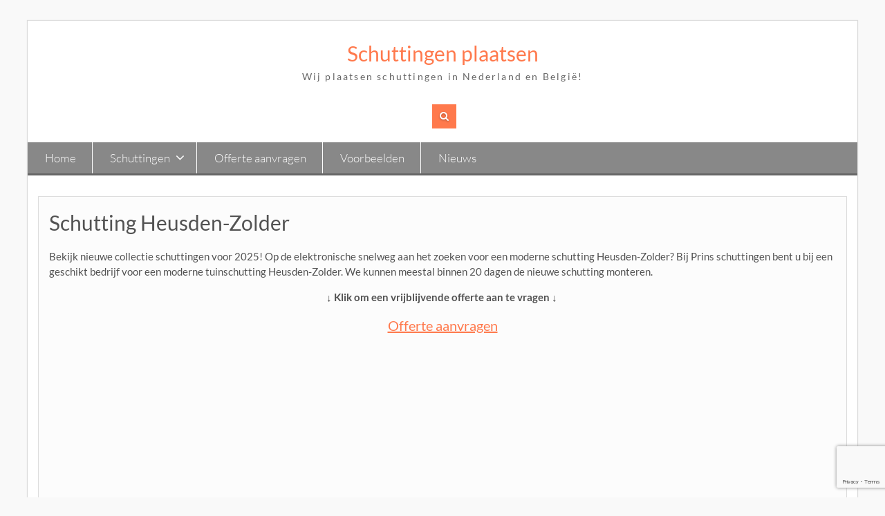

--- FILE ---
content_type: text/html; charset=utf-8
request_url: https://www.google.com/recaptcha/api2/anchor?ar=1&k=6LfiTigpAAAAAJjUbV7xjzNMGWNvt_JYkrCtqGiB&co=aHR0cHM6Ly93d3cuc2NodXR0aW5nZW5wbGFhdHNlbi5ubDo0NDM.&hl=en&v=PoyoqOPhxBO7pBk68S4YbpHZ&size=invisible&anchor-ms=20000&execute-ms=30000&cb=jwaxqv3zjt2p
body_size: 48729
content:
<!DOCTYPE HTML><html dir="ltr" lang="en"><head><meta http-equiv="Content-Type" content="text/html; charset=UTF-8">
<meta http-equiv="X-UA-Compatible" content="IE=edge">
<title>reCAPTCHA</title>
<style type="text/css">
/* cyrillic-ext */
@font-face {
  font-family: 'Roboto';
  font-style: normal;
  font-weight: 400;
  font-stretch: 100%;
  src: url(//fonts.gstatic.com/s/roboto/v48/KFO7CnqEu92Fr1ME7kSn66aGLdTylUAMa3GUBHMdazTgWw.woff2) format('woff2');
  unicode-range: U+0460-052F, U+1C80-1C8A, U+20B4, U+2DE0-2DFF, U+A640-A69F, U+FE2E-FE2F;
}
/* cyrillic */
@font-face {
  font-family: 'Roboto';
  font-style: normal;
  font-weight: 400;
  font-stretch: 100%;
  src: url(//fonts.gstatic.com/s/roboto/v48/KFO7CnqEu92Fr1ME7kSn66aGLdTylUAMa3iUBHMdazTgWw.woff2) format('woff2');
  unicode-range: U+0301, U+0400-045F, U+0490-0491, U+04B0-04B1, U+2116;
}
/* greek-ext */
@font-face {
  font-family: 'Roboto';
  font-style: normal;
  font-weight: 400;
  font-stretch: 100%;
  src: url(//fonts.gstatic.com/s/roboto/v48/KFO7CnqEu92Fr1ME7kSn66aGLdTylUAMa3CUBHMdazTgWw.woff2) format('woff2');
  unicode-range: U+1F00-1FFF;
}
/* greek */
@font-face {
  font-family: 'Roboto';
  font-style: normal;
  font-weight: 400;
  font-stretch: 100%;
  src: url(//fonts.gstatic.com/s/roboto/v48/KFO7CnqEu92Fr1ME7kSn66aGLdTylUAMa3-UBHMdazTgWw.woff2) format('woff2');
  unicode-range: U+0370-0377, U+037A-037F, U+0384-038A, U+038C, U+038E-03A1, U+03A3-03FF;
}
/* math */
@font-face {
  font-family: 'Roboto';
  font-style: normal;
  font-weight: 400;
  font-stretch: 100%;
  src: url(//fonts.gstatic.com/s/roboto/v48/KFO7CnqEu92Fr1ME7kSn66aGLdTylUAMawCUBHMdazTgWw.woff2) format('woff2');
  unicode-range: U+0302-0303, U+0305, U+0307-0308, U+0310, U+0312, U+0315, U+031A, U+0326-0327, U+032C, U+032F-0330, U+0332-0333, U+0338, U+033A, U+0346, U+034D, U+0391-03A1, U+03A3-03A9, U+03B1-03C9, U+03D1, U+03D5-03D6, U+03F0-03F1, U+03F4-03F5, U+2016-2017, U+2034-2038, U+203C, U+2040, U+2043, U+2047, U+2050, U+2057, U+205F, U+2070-2071, U+2074-208E, U+2090-209C, U+20D0-20DC, U+20E1, U+20E5-20EF, U+2100-2112, U+2114-2115, U+2117-2121, U+2123-214F, U+2190, U+2192, U+2194-21AE, U+21B0-21E5, U+21F1-21F2, U+21F4-2211, U+2213-2214, U+2216-22FF, U+2308-230B, U+2310, U+2319, U+231C-2321, U+2336-237A, U+237C, U+2395, U+239B-23B7, U+23D0, U+23DC-23E1, U+2474-2475, U+25AF, U+25B3, U+25B7, U+25BD, U+25C1, U+25CA, U+25CC, U+25FB, U+266D-266F, U+27C0-27FF, U+2900-2AFF, U+2B0E-2B11, U+2B30-2B4C, U+2BFE, U+3030, U+FF5B, U+FF5D, U+1D400-1D7FF, U+1EE00-1EEFF;
}
/* symbols */
@font-face {
  font-family: 'Roboto';
  font-style: normal;
  font-weight: 400;
  font-stretch: 100%;
  src: url(//fonts.gstatic.com/s/roboto/v48/KFO7CnqEu92Fr1ME7kSn66aGLdTylUAMaxKUBHMdazTgWw.woff2) format('woff2');
  unicode-range: U+0001-000C, U+000E-001F, U+007F-009F, U+20DD-20E0, U+20E2-20E4, U+2150-218F, U+2190, U+2192, U+2194-2199, U+21AF, U+21E6-21F0, U+21F3, U+2218-2219, U+2299, U+22C4-22C6, U+2300-243F, U+2440-244A, U+2460-24FF, U+25A0-27BF, U+2800-28FF, U+2921-2922, U+2981, U+29BF, U+29EB, U+2B00-2BFF, U+4DC0-4DFF, U+FFF9-FFFB, U+10140-1018E, U+10190-1019C, U+101A0, U+101D0-101FD, U+102E0-102FB, U+10E60-10E7E, U+1D2C0-1D2D3, U+1D2E0-1D37F, U+1F000-1F0FF, U+1F100-1F1AD, U+1F1E6-1F1FF, U+1F30D-1F30F, U+1F315, U+1F31C, U+1F31E, U+1F320-1F32C, U+1F336, U+1F378, U+1F37D, U+1F382, U+1F393-1F39F, U+1F3A7-1F3A8, U+1F3AC-1F3AF, U+1F3C2, U+1F3C4-1F3C6, U+1F3CA-1F3CE, U+1F3D4-1F3E0, U+1F3ED, U+1F3F1-1F3F3, U+1F3F5-1F3F7, U+1F408, U+1F415, U+1F41F, U+1F426, U+1F43F, U+1F441-1F442, U+1F444, U+1F446-1F449, U+1F44C-1F44E, U+1F453, U+1F46A, U+1F47D, U+1F4A3, U+1F4B0, U+1F4B3, U+1F4B9, U+1F4BB, U+1F4BF, U+1F4C8-1F4CB, U+1F4D6, U+1F4DA, U+1F4DF, U+1F4E3-1F4E6, U+1F4EA-1F4ED, U+1F4F7, U+1F4F9-1F4FB, U+1F4FD-1F4FE, U+1F503, U+1F507-1F50B, U+1F50D, U+1F512-1F513, U+1F53E-1F54A, U+1F54F-1F5FA, U+1F610, U+1F650-1F67F, U+1F687, U+1F68D, U+1F691, U+1F694, U+1F698, U+1F6AD, U+1F6B2, U+1F6B9-1F6BA, U+1F6BC, U+1F6C6-1F6CF, U+1F6D3-1F6D7, U+1F6E0-1F6EA, U+1F6F0-1F6F3, U+1F6F7-1F6FC, U+1F700-1F7FF, U+1F800-1F80B, U+1F810-1F847, U+1F850-1F859, U+1F860-1F887, U+1F890-1F8AD, U+1F8B0-1F8BB, U+1F8C0-1F8C1, U+1F900-1F90B, U+1F93B, U+1F946, U+1F984, U+1F996, U+1F9E9, U+1FA00-1FA6F, U+1FA70-1FA7C, U+1FA80-1FA89, U+1FA8F-1FAC6, U+1FACE-1FADC, U+1FADF-1FAE9, U+1FAF0-1FAF8, U+1FB00-1FBFF;
}
/* vietnamese */
@font-face {
  font-family: 'Roboto';
  font-style: normal;
  font-weight: 400;
  font-stretch: 100%;
  src: url(//fonts.gstatic.com/s/roboto/v48/KFO7CnqEu92Fr1ME7kSn66aGLdTylUAMa3OUBHMdazTgWw.woff2) format('woff2');
  unicode-range: U+0102-0103, U+0110-0111, U+0128-0129, U+0168-0169, U+01A0-01A1, U+01AF-01B0, U+0300-0301, U+0303-0304, U+0308-0309, U+0323, U+0329, U+1EA0-1EF9, U+20AB;
}
/* latin-ext */
@font-face {
  font-family: 'Roboto';
  font-style: normal;
  font-weight: 400;
  font-stretch: 100%;
  src: url(//fonts.gstatic.com/s/roboto/v48/KFO7CnqEu92Fr1ME7kSn66aGLdTylUAMa3KUBHMdazTgWw.woff2) format('woff2');
  unicode-range: U+0100-02BA, U+02BD-02C5, U+02C7-02CC, U+02CE-02D7, U+02DD-02FF, U+0304, U+0308, U+0329, U+1D00-1DBF, U+1E00-1E9F, U+1EF2-1EFF, U+2020, U+20A0-20AB, U+20AD-20C0, U+2113, U+2C60-2C7F, U+A720-A7FF;
}
/* latin */
@font-face {
  font-family: 'Roboto';
  font-style: normal;
  font-weight: 400;
  font-stretch: 100%;
  src: url(//fonts.gstatic.com/s/roboto/v48/KFO7CnqEu92Fr1ME7kSn66aGLdTylUAMa3yUBHMdazQ.woff2) format('woff2');
  unicode-range: U+0000-00FF, U+0131, U+0152-0153, U+02BB-02BC, U+02C6, U+02DA, U+02DC, U+0304, U+0308, U+0329, U+2000-206F, U+20AC, U+2122, U+2191, U+2193, U+2212, U+2215, U+FEFF, U+FFFD;
}
/* cyrillic-ext */
@font-face {
  font-family: 'Roboto';
  font-style: normal;
  font-weight: 500;
  font-stretch: 100%;
  src: url(//fonts.gstatic.com/s/roboto/v48/KFO7CnqEu92Fr1ME7kSn66aGLdTylUAMa3GUBHMdazTgWw.woff2) format('woff2');
  unicode-range: U+0460-052F, U+1C80-1C8A, U+20B4, U+2DE0-2DFF, U+A640-A69F, U+FE2E-FE2F;
}
/* cyrillic */
@font-face {
  font-family: 'Roboto';
  font-style: normal;
  font-weight: 500;
  font-stretch: 100%;
  src: url(//fonts.gstatic.com/s/roboto/v48/KFO7CnqEu92Fr1ME7kSn66aGLdTylUAMa3iUBHMdazTgWw.woff2) format('woff2');
  unicode-range: U+0301, U+0400-045F, U+0490-0491, U+04B0-04B1, U+2116;
}
/* greek-ext */
@font-face {
  font-family: 'Roboto';
  font-style: normal;
  font-weight: 500;
  font-stretch: 100%;
  src: url(//fonts.gstatic.com/s/roboto/v48/KFO7CnqEu92Fr1ME7kSn66aGLdTylUAMa3CUBHMdazTgWw.woff2) format('woff2');
  unicode-range: U+1F00-1FFF;
}
/* greek */
@font-face {
  font-family: 'Roboto';
  font-style: normal;
  font-weight: 500;
  font-stretch: 100%;
  src: url(//fonts.gstatic.com/s/roboto/v48/KFO7CnqEu92Fr1ME7kSn66aGLdTylUAMa3-UBHMdazTgWw.woff2) format('woff2');
  unicode-range: U+0370-0377, U+037A-037F, U+0384-038A, U+038C, U+038E-03A1, U+03A3-03FF;
}
/* math */
@font-face {
  font-family: 'Roboto';
  font-style: normal;
  font-weight: 500;
  font-stretch: 100%;
  src: url(//fonts.gstatic.com/s/roboto/v48/KFO7CnqEu92Fr1ME7kSn66aGLdTylUAMawCUBHMdazTgWw.woff2) format('woff2');
  unicode-range: U+0302-0303, U+0305, U+0307-0308, U+0310, U+0312, U+0315, U+031A, U+0326-0327, U+032C, U+032F-0330, U+0332-0333, U+0338, U+033A, U+0346, U+034D, U+0391-03A1, U+03A3-03A9, U+03B1-03C9, U+03D1, U+03D5-03D6, U+03F0-03F1, U+03F4-03F5, U+2016-2017, U+2034-2038, U+203C, U+2040, U+2043, U+2047, U+2050, U+2057, U+205F, U+2070-2071, U+2074-208E, U+2090-209C, U+20D0-20DC, U+20E1, U+20E5-20EF, U+2100-2112, U+2114-2115, U+2117-2121, U+2123-214F, U+2190, U+2192, U+2194-21AE, U+21B0-21E5, U+21F1-21F2, U+21F4-2211, U+2213-2214, U+2216-22FF, U+2308-230B, U+2310, U+2319, U+231C-2321, U+2336-237A, U+237C, U+2395, U+239B-23B7, U+23D0, U+23DC-23E1, U+2474-2475, U+25AF, U+25B3, U+25B7, U+25BD, U+25C1, U+25CA, U+25CC, U+25FB, U+266D-266F, U+27C0-27FF, U+2900-2AFF, U+2B0E-2B11, U+2B30-2B4C, U+2BFE, U+3030, U+FF5B, U+FF5D, U+1D400-1D7FF, U+1EE00-1EEFF;
}
/* symbols */
@font-face {
  font-family: 'Roboto';
  font-style: normal;
  font-weight: 500;
  font-stretch: 100%;
  src: url(//fonts.gstatic.com/s/roboto/v48/KFO7CnqEu92Fr1ME7kSn66aGLdTylUAMaxKUBHMdazTgWw.woff2) format('woff2');
  unicode-range: U+0001-000C, U+000E-001F, U+007F-009F, U+20DD-20E0, U+20E2-20E4, U+2150-218F, U+2190, U+2192, U+2194-2199, U+21AF, U+21E6-21F0, U+21F3, U+2218-2219, U+2299, U+22C4-22C6, U+2300-243F, U+2440-244A, U+2460-24FF, U+25A0-27BF, U+2800-28FF, U+2921-2922, U+2981, U+29BF, U+29EB, U+2B00-2BFF, U+4DC0-4DFF, U+FFF9-FFFB, U+10140-1018E, U+10190-1019C, U+101A0, U+101D0-101FD, U+102E0-102FB, U+10E60-10E7E, U+1D2C0-1D2D3, U+1D2E0-1D37F, U+1F000-1F0FF, U+1F100-1F1AD, U+1F1E6-1F1FF, U+1F30D-1F30F, U+1F315, U+1F31C, U+1F31E, U+1F320-1F32C, U+1F336, U+1F378, U+1F37D, U+1F382, U+1F393-1F39F, U+1F3A7-1F3A8, U+1F3AC-1F3AF, U+1F3C2, U+1F3C4-1F3C6, U+1F3CA-1F3CE, U+1F3D4-1F3E0, U+1F3ED, U+1F3F1-1F3F3, U+1F3F5-1F3F7, U+1F408, U+1F415, U+1F41F, U+1F426, U+1F43F, U+1F441-1F442, U+1F444, U+1F446-1F449, U+1F44C-1F44E, U+1F453, U+1F46A, U+1F47D, U+1F4A3, U+1F4B0, U+1F4B3, U+1F4B9, U+1F4BB, U+1F4BF, U+1F4C8-1F4CB, U+1F4D6, U+1F4DA, U+1F4DF, U+1F4E3-1F4E6, U+1F4EA-1F4ED, U+1F4F7, U+1F4F9-1F4FB, U+1F4FD-1F4FE, U+1F503, U+1F507-1F50B, U+1F50D, U+1F512-1F513, U+1F53E-1F54A, U+1F54F-1F5FA, U+1F610, U+1F650-1F67F, U+1F687, U+1F68D, U+1F691, U+1F694, U+1F698, U+1F6AD, U+1F6B2, U+1F6B9-1F6BA, U+1F6BC, U+1F6C6-1F6CF, U+1F6D3-1F6D7, U+1F6E0-1F6EA, U+1F6F0-1F6F3, U+1F6F7-1F6FC, U+1F700-1F7FF, U+1F800-1F80B, U+1F810-1F847, U+1F850-1F859, U+1F860-1F887, U+1F890-1F8AD, U+1F8B0-1F8BB, U+1F8C0-1F8C1, U+1F900-1F90B, U+1F93B, U+1F946, U+1F984, U+1F996, U+1F9E9, U+1FA00-1FA6F, U+1FA70-1FA7C, U+1FA80-1FA89, U+1FA8F-1FAC6, U+1FACE-1FADC, U+1FADF-1FAE9, U+1FAF0-1FAF8, U+1FB00-1FBFF;
}
/* vietnamese */
@font-face {
  font-family: 'Roboto';
  font-style: normal;
  font-weight: 500;
  font-stretch: 100%;
  src: url(//fonts.gstatic.com/s/roboto/v48/KFO7CnqEu92Fr1ME7kSn66aGLdTylUAMa3OUBHMdazTgWw.woff2) format('woff2');
  unicode-range: U+0102-0103, U+0110-0111, U+0128-0129, U+0168-0169, U+01A0-01A1, U+01AF-01B0, U+0300-0301, U+0303-0304, U+0308-0309, U+0323, U+0329, U+1EA0-1EF9, U+20AB;
}
/* latin-ext */
@font-face {
  font-family: 'Roboto';
  font-style: normal;
  font-weight: 500;
  font-stretch: 100%;
  src: url(//fonts.gstatic.com/s/roboto/v48/KFO7CnqEu92Fr1ME7kSn66aGLdTylUAMa3KUBHMdazTgWw.woff2) format('woff2');
  unicode-range: U+0100-02BA, U+02BD-02C5, U+02C7-02CC, U+02CE-02D7, U+02DD-02FF, U+0304, U+0308, U+0329, U+1D00-1DBF, U+1E00-1E9F, U+1EF2-1EFF, U+2020, U+20A0-20AB, U+20AD-20C0, U+2113, U+2C60-2C7F, U+A720-A7FF;
}
/* latin */
@font-face {
  font-family: 'Roboto';
  font-style: normal;
  font-weight: 500;
  font-stretch: 100%;
  src: url(//fonts.gstatic.com/s/roboto/v48/KFO7CnqEu92Fr1ME7kSn66aGLdTylUAMa3yUBHMdazQ.woff2) format('woff2');
  unicode-range: U+0000-00FF, U+0131, U+0152-0153, U+02BB-02BC, U+02C6, U+02DA, U+02DC, U+0304, U+0308, U+0329, U+2000-206F, U+20AC, U+2122, U+2191, U+2193, U+2212, U+2215, U+FEFF, U+FFFD;
}
/* cyrillic-ext */
@font-face {
  font-family: 'Roboto';
  font-style: normal;
  font-weight: 900;
  font-stretch: 100%;
  src: url(//fonts.gstatic.com/s/roboto/v48/KFO7CnqEu92Fr1ME7kSn66aGLdTylUAMa3GUBHMdazTgWw.woff2) format('woff2');
  unicode-range: U+0460-052F, U+1C80-1C8A, U+20B4, U+2DE0-2DFF, U+A640-A69F, U+FE2E-FE2F;
}
/* cyrillic */
@font-face {
  font-family: 'Roboto';
  font-style: normal;
  font-weight: 900;
  font-stretch: 100%;
  src: url(//fonts.gstatic.com/s/roboto/v48/KFO7CnqEu92Fr1ME7kSn66aGLdTylUAMa3iUBHMdazTgWw.woff2) format('woff2');
  unicode-range: U+0301, U+0400-045F, U+0490-0491, U+04B0-04B1, U+2116;
}
/* greek-ext */
@font-face {
  font-family: 'Roboto';
  font-style: normal;
  font-weight: 900;
  font-stretch: 100%;
  src: url(//fonts.gstatic.com/s/roboto/v48/KFO7CnqEu92Fr1ME7kSn66aGLdTylUAMa3CUBHMdazTgWw.woff2) format('woff2');
  unicode-range: U+1F00-1FFF;
}
/* greek */
@font-face {
  font-family: 'Roboto';
  font-style: normal;
  font-weight: 900;
  font-stretch: 100%;
  src: url(//fonts.gstatic.com/s/roboto/v48/KFO7CnqEu92Fr1ME7kSn66aGLdTylUAMa3-UBHMdazTgWw.woff2) format('woff2');
  unicode-range: U+0370-0377, U+037A-037F, U+0384-038A, U+038C, U+038E-03A1, U+03A3-03FF;
}
/* math */
@font-face {
  font-family: 'Roboto';
  font-style: normal;
  font-weight: 900;
  font-stretch: 100%;
  src: url(//fonts.gstatic.com/s/roboto/v48/KFO7CnqEu92Fr1ME7kSn66aGLdTylUAMawCUBHMdazTgWw.woff2) format('woff2');
  unicode-range: U+0302-0303, U+0305, U+0307-0308, U+0310, U+0312, U+0315, U+031A, U+0326-0327, U+032C, U+032F-0330, U+0332-0333, U+0338, U+033A, U+0346, U+034D, U+0391-03A1, U+03A3-03A9, U+03B1-03C9, U+03D1, U+03D5-03D6, U+03F0-03F1, U+03F4-03F5, U+2016-2017, U+2034-2038, U+203C, U+2040, U+2043, U+2047, U+2050, U+2057, U+205F, U+2070-2071, U+2074-208E, U+2090-209C, U+20D0-20DC, U+20E1, U+20E5-20EF, U+2100-2112, U+2114-2115, U+2117-2121, U+2123-214F, U+2190, U+2192, U+2194-21AE, U+21B0-21E5, U+21F1-21F2, U+21F4-2211, U+2213-2214, U+2216-22FF, U+2308-230B, U+2310, U+2319, U+231C-2321, U+2336-237A, U+237C, U+2395, U+239B-23B7, U+23D0, U+23DC-23E1, U+2474-2475, U+25AF, U+25B3, U+25B7, U+25BD, U+25C1, U+25CA, U+25CC, U+25FB, U+266D-266F, U+27C0-27FF, U+2900-2AFF, U+2B0E-2B11, U+2B30-2B4C, U+2BFE, U+3030, U+FF5B, U+FF5D, U+1D400-1D7FF, U+1EE00-1EEFF;
}
/* symbols */
@font-face {
  font-family: 'Roboto';
  font-style: normal;
  font-weight: 900;
  font-stretch: 100%;
  src: url(//fonts.gstatic.com/s/roboto/v48/KFO7CnqEu92Fr1ME7kSn66aGLdTylUAMaxKUBHMdazTgWw.woff2) format('woff2');
  unicode-range: U+0001-000C, U+000E-001F, U+007F-009F, U+20DD-20E0, U+20E2-20E4, U+2150-218F, U+2190, U+2192, U+2194-2199, U+21AF, U+21E6-21F0, U+21F3, U+2218-2219, U+2299, U+22C4-22C6, U+2300-243F, U+2440-244A, U+2460-24FF, U+25A0-27BF, U+2800-28FF, U+2921-2922, U+2981, U+29BF, U+29EB, U+2B00-2BFF, U+4DC0-4DFF, U+FFF9-FFFB, U+10140-1018E, U+10190-1019C, U+101A0, U+101D0-101FD, U+102E0-102FB, U+10E60-10E7E, U+1D2C0-1D2D3, U+1D2E0-1D37F, U+1F000-1F0FF, U+1F100-1F1AD, U+1F1E6-1F1FF, U+1F30D-1F30F, U+1F315, U+1F31C, U+1F31E, U+1F320-1F32C, U+1F336, U+1F378, U+1F37D, U+1F382, U+1F393-1F39F, U+1F3A7-1F3A8, U+1F3AC-1F3AF, U+1F3C2, U+1F3C4-1F3C6, U+1F3CA-1F3CE, U+1F3D4-1F3E0, U+1F3ED, U+1F3F1-1F3F3, U+1F3F5-1F3F7, U+1F408, U+1F415, U+1F41F, U+1F426, U+1F43F, U+1F441-1F442, U+1F444, U+1F446-1F449, U+1F44C-1F44E, U+1F453, U+1F46A, U+1F47D, U+1F4A3, U+1F4B0, U+1F4B3, U+1F4B9, U+1F4BB, U+1F4BF, U+1F4C8-1F4CB, U+1F4D6, U+1F4DA, U+1F4DF, U+1F4E3-1F4E6, U+1F4EA-1F4ED, U+1F4F7, U+1F4F9-1F4FB, U+1F4FD-1F4FE, U+1F503, U+1F507-1F50B, U+1F50D, U+1F512-1F513, U+1F53E-1F54A, U+1F54F-1F5FA, U+1F610, U+1F650-1F67F, U+1F687, U+1F68D, U+1F691, U+1F694, U+1F698, U+1F6AD, U+1F6B2, U+1F6B9-1F6BA, U+1F6BC, U+1F6C6-1F6CF, U+1F6D3-1F6D7, U+1F6E0-1F6EA, U+1F6F0-1F6F3, U+1F6F7-1F6FC, U+1F700-1F7FF, U+1F800-1F80B, U+1F810-1F847, U+1F850-1F859, U+1F860-1F887, U+1F890-1F8AD, U+1F8B0-1F8BB, U+1F8C0-1F8C1, U+1F900-1F90B, U+1F93B, U+1F946, U+1F984, U+1F996, U+1F9E9, U+1FA00-1FA6F, U+1FA70-1FA7C, U+1FA80-1FA89, U+1FA8F-1FAC6, U+1FACE-1FADC, U+1FADF-1FAE9, U+1FAF0-1FAF8, U+1FB00-1FBFF;
}
/* vietnamese */
@font-face {
  font-family: 'Roboto';
  font-style: normal;
  font-weight: 900;
  font-stretch: 100%;
  src: url(//fonts.gstatic.com/s/roboto/v48/KFO7CnqEu92Fr1ME7kSn66aGLdTylUAMa3OUBHMdazTgWw.woff2) format('woff2');
  unicode-range: U+0102-0103, U+0110-0111, U+0128-0129, U+0168-0169, U+01A0-01A1, U+01AF-01B0, U+0300-0301, U+0303-0304, U+0308-0309, U+0323, U+0329, U+1EA0-1EF9, U+20AB;
}
/* latin-ext */
@font-face {
  font-family: 'Roboto';
  font-style: normal;
  font-weight: 900;
  font-stretch: 100%;
  src: url(//fonts.gstatic.com/s/roboto/v48/KFO7CnqEu92Fr1ME7kSn66aGLdTylUAMa3KUBHMdazTgWw.woff2) format('woff2');
  unicode-range: U+0100-02BA, U+02BD-02C5, U+02C7-02CC, U+02CE-02D7, U+02DD-02FF, U+0304, U+0308, U+0329, U+1D00-1DBF, U+1E00-1E9F, U+1EF2-1EFF, U+2020, U+20A0-20AB, U+20AD-20C0, U+2113, U+2C60-2C7F, U+A720-A7FF;
}
/* latin */
@font-face {
  font-family: 'Roboto';
  font-style: normal;
  font-weight: 900;
  font-stretch: 100%;
  src: url(//fonts.gstatic.com/s/roboto/v48/KFO7CnqEu92Fr1ME7kSn66aGLdTylUAMa3yUBHMdazQ.woff2) format('woff2');
  unicode-range: U+0000-00FF, U+0131, U+0152-0153, U+02BB-02BC, U+02C6, U+02DA, U+02DC, U+0304, U+0308, U+0329, U+2000-206F, U+20AC, U+2122, U+2191, U+2193, U+2212, U+2215, U+FEFF, U+FFFD;
}

</style>
<link rel="stylesheet" type="text/css" href="https://www.gstatic.com/recaptcha/releases/PoyoqOPhxBO7pBk68S4YbpHZ/styles__ltr.css">
<script nonce="Dsl5A8yXgKL_b8KAy4XcRQ" type="text/javascript">window['__recaptcha_api'] = 'https://www.google.com/recaptcha/api2/';</script>
<script type="text/javascript" src="https://www.gstatic.com/recaptcha/releases/PoyoqOPhxBO7pBk68S4YbpHZ/recaptcha__en.js" nonce="Dsl5A8yXgKL_b8KAy4XcRQ">
      
    </script></head>
<body><div id="rc-anchor-alert" class="rc-anchor-alert"></div>
<input type="hidden" id="recaptcha-token" value="[base64]">
<script type="text/javascript" nonce="Dsl5A8yXgKL_b8KAy4XcRQ">
      recaptcha.anchor.Main.init("[\x22ainput\x22,[\x22bgdata\x22,\x22\x22,\[base64]/[base64]/[base64]/KE4oMTI0LHYsdi5HKSxMWihsLHYpKTpOKDEyNCx2LGwpLFYpLHYpLFQpKSxGKDE3MSx2KX0scjc9ZnVuY3Rpb24obCl7cmV0dXJuIGx9LEM9ZnVuY3Rpb24obCxWLHYpe04odixsLFYpLFZbYWtdPTI3OTZ9LG49ZnVuY3Rpb24obCxWKXtWLlg9KChWLlg/[base64]/[base64]/[base64]/[base64]/[base64]/[base64]/[base64]/[base64]/[base64]/[base64]/[base64]\\u003d\x22,\[base64]\\u003d\\u003d\x22,\x22InzCgGE3wqbDtGPDi8Kdw5jCpUI1w7DCqjkvwp3Cr8OOwpLDtsKmCnvCgMKmOwYbwokUwq9ZwqrDg3jCrC/Dj39UV8Kuw6wTfcKHwoIwXVLDvMOSPCFSNMKIw7TDtB3CuhMBFH9Lw7DCqMOYRcO6w5xmwqtYwoYLw4ZYbsKsw6LDn8OpIh/DhsO/wonCkcO3LFPCv8Kxwr/[base64]/Dp8OCNMKgwqZMwqfCi8Odw5vDrAwaNGfDrWcXwonCqsKuTcK5wpTDozHCkcKewrrDq8KNOUrCg8OYPEkxw5cpCHHCl8OXw63Do8O/KVNZw7I7w5nDiHVOw40DTlrChQddw5/DlHPDpgHDu8KIUCHDvcO9wpzDjsKRw6QCXyAww5UbGcODR8OECWLCqsKjwqfCpMOeIMOEwognHcOKwqPCtcKqw7pJIcKUUcK+aQXCq8ODwq8+wod9wr/Dn1HCrMOSw7PCryvDv8Kzwo/DmcKlIsOxQ25Sw7/CsBA4fsKDwqvDl8KJw5nCvMKZWcKMw5/DhsKyOcO1wqjDocKbwpfDs34tL1clw4rClgPCnEsUw7YLDRxHwqc7aMODwrwIwp/DlsKSA8KcBXZjT2PCq8OYPx9VbMKAwrg+BcO6w53DmVERbcKqGsO5w6bDmCfDmMO1w5pbLcObw5DDtBxtwoLCi8Oowqc6ODVIesO9YxDCnFgLwqYow5bCsDDCijLDiMK4w4UHwqPDpmTChcKDw4HClgfDlcKLY8OWw6UVUU3Cr8K1QwQowqNpw6rCgsK0w6/DhMOMd8KywqNffjLDuMOUScKqWMOkaMO7wp7CiTXChMKgw6nCvVlAJlMKw510VwfCqsKBEXlmMWFIw45Jw67Cn8OFPC3CkcONAnrDqsO6w43Cm1XClcKcdMKLSMK2wrdBwrs7w4/DuhzClmvCpcK5w6l7UFR3I8KFwrLDnkLDncKUKC3DsVgKwobCsMOhwogAwrXCjcONwr/Dgy/Dhmo0dUvCkRUZH8KXXMOSw5cIXcKqYsOzE30fw63CoMOyYA/CgcKYwq4/X03DqcOww45JwpszIcOrOcKMHgTCmU1sO8KEwrLDoTtHfcOUNMO/[base64]/[base64]/[base64]/CqznCg8OFw6Z+e8KWwoTCscKqaW4dwpTDtFjCksKQwopcwp07E8K3AsKsJMORSRg3wqFTMcKywq7CpW/CmjVOwpPCgsK0H8OKw40SVMKZdjQgwqlTwrUcWsKtNMKeXMO6dUBywrPCvsOFAWI5Smh5Gkt3bUXDqnMuHcO1asOZwp/DkcKhZDNNUsOPCAoYWcKtw7XDpnZCwqdHWj/CmHFcXVPDpcOOw6nDjMKrJwrCqklwFjDCv1DDmsKoMnTChWEGwo/CqMKSw7fDjSjDmlgow6jCiMO3wo0qw5fCuMORR8OGEMK9w4zCucOXNxkVNm7CqsO8AsOlwqUjL8KKJmXDhcOTLcKKFDvClHzCj8Oaw5PCuGDCoMK/J8OEw5fCmzsZDznCnz4IwrrDlsK/ScOrZ8KyT8KRw47Dt1/CicO2woTCncKYF1ZJw7nCqMONwq3CvzogasO/w4fChztnwqzDn8K+w6vDhsOHwojDuMKeGcOVw5rDkX7DjHDCgQIrw7oOwoDCuQRyw4TDpsOTw73DoQpMHhZHAMO1bsKMRcOKF8ONfiJ2wqBBw7sWwphhDVXDsBI+O8K5DcKYw7UcwrrDrMKJamPDpEcEw55EwoDCskkPwqY+wo5GFwPDsAVdJmIPw4/Dg8O7ScOwdXXCqcO/wphJw6zDosOqF8KkwopAw7A8B0w/[base64]/[base64]/CpX/DuMOFK8OOw53CtMOIYBtGwrTDoMOXcGDDgDlUw7/[base64]/[base64]/[base64]/CtkzDgcObwrF2KnBAwokiZXTCpB3CksOTTik8wqDDoQgPRHMkcWYSS0/DqxJHw4MzwqlaAcKSwosresOYTMO/wrNIw4gRUSBKw4DDqmpOw499A8Oww5cewoLDhkzCnzIYY8OSw7IRwrRPUsOkwpLCjjTCli/DgsKLw6HDkEFBXwZ0wpLDrV0bw57Cm0fCpkXDiVQ/[base64]/DrjI6w5caRDrDkFvCtsKyEwvCo1nDtELDmcKcNFMPNWk3wrVQwp4vw6x1TQl1w5/CgMKPw5rDiTgfwpo/wojDksOyw4wEwofDicO3UV0Gwr55YCtQwofDm3V4XMOMwrXChnBgbGnCjURhw5PCqmhlw7rCi8OZVwltdT7DjQ3Ckz0xTxNFwo5EwrN5CcO/w6rDksKdAnZdwp10YknCj8OIwolvwoMjwprCr0jCgMKMOSXCrwVSVMOHUAHDiQsFY8K/w51PLzpEQcOzwrFQE8KTZcOaH2JEDnvCicOAS8O1QlPCkcOYP3LCsSDCoXIuwrTDmUEjasOgwqXDjVkHRBEqw7nDi8OWSBJ2FcOqHsOsw6LCsGnDssOLM8OIw5V/w6vCrcK6w43CokfDjVLDrsOqw7zCj3DCpWTCkMKiw68Ew4ZCw7BEER10w7zDucKqw44ywrfDmcKXVMOXwrxkO8O3w5siFHjCmV1yw7RFw5QDw485wpDCvcOWA1rCk0vDjT/Chz/DjcKlwpzCtcOTHsOQeMOBYWNCw4drw6jCsGLDnMOnEcOcw6Bcw6/[base64]/CjMOAasOkwrU5wpjDl8KyB8OVw5jCsMKjQMKzD3HCihjCmQ5ldsK+w7/DvMOZw4xQw4cWFsKcw5BHCzrDhxseO8OOGcKAWQpMw4VpWMOcccK8wonClcK9wphtSC7CkcOtwq7CrC7DoS/[base64]/CoDhJPW12wqTDrFTCg8KfeMOkwosIVMKkPcOLwprCnUg/FmkyHMKiw7MAw6RkwrFIwp7DnRzCv8O3wrAsw4vClXsTw5U/QcOIO3TCscK/w53CnyDDm8Khw7jCnAFmwog9wpEdwrJMw68bHsO7A1vDnRjCpMONE3TCisK2w6PCjsOrEilwwqLDhhRiezLDsUfDjlQDwqlZwpXDi8OSKjNMwrAxbsKENCXDtmtde8OjworDqCrCq8OnwoQFQCrCkV1yE27Cv0A2w5/CmGhRw4vCpMKtZULCg8Oyw53DmRpiL01kw4BKKWHCgTEnwovDkcKlwrnDjhLCs8OMbHfCpmHClU12OQY8w6kPQsOjcsK5w4jDhwnDjErDl1NaWWQEwp0NAcK0woU5w7Y7YV5GKcOyYF7Cm8OtAVgKwqXCj2LCs13DmG/DkFhEHmkIw7tNw7/Do37CpWXDq8OlwqBPwrbCiFsyJw5GwonCoEEJABZ0BzXCuMOEw5RVwpwQw4NUGMKLI8Kdw64Zwo87YVvDu8Oqw55Ew7zDnh0QwpoFQMOqw47DgcKpRsKmcnnDrMKMw4zDnwhgX0YewogFOcKdBMKWeUfCiMOBw4vCj8OzPsOVBXMBHW1owo7ClSMyw6/Dgl7Cklsawo/CjMKWw7rDlzvDh8KiBU4RCsKrw6DDiVV4wonDgcOxwoDDnMKZJDHCo0JIJnhaeDLCnW3Cj0XCiWgCw7VMw5bDssOfG2Unw6fCmMOTw4dld2/Dr8KBYMOtTcKqP8K6wrR6DGFlw71Mw4vDpEfDvcKhVMOQw7nDuMKww4rDjihTM10hw6dUfsKVwr5+ewLDlRTDtMOJw5LDscKkwofCjMK3LX3DqMKzwqDCjn7CtMOaGljCvsO/wrfDrHnCilQhwpUCw67DjcOtX2RvBVXCtsOkwpvCt8KzTcO6ecOlBMKeecK0CcOhS0LCmjJWM8KJwrbDn8KGworDhH0SbMONw4fDicOVYAwswpzDjcOiJRrCoF4/[base64]/DuMO/XsKaw5/Dsw3DmGrCssKpw4XDusKQOHvCs0DCm1DDtMKlH8ORIBplY301wrnCvgVjw7HDr8OOQcOFw4TDrmtOw6J/[base64]/Do8K8CUMqwoLCtMOOa8OeK23DgcOMVzXCuMKjwqRNw4dpw6/Do8KUXF9ZMcO8ZHHClnUvA8OGTTLCscK5wopaSQvCjH7CsiPChRfDiT4zw5sAw4XCtmLClQJHNsKARiMvw4nDssKpLHzChC3Ch8OwwqYYwqk3w5kKTirDijvCksKhw7Z9wr48NCg/w4oxZsOSFsOGPMOjwpR1wofDmCs9wovCjMKJXEPCvsOzw5Y1wpDCiMOqI8OycmHDpB/DpDfCm0/Cl0XCoi1IwrYVwpjCv8OSwroCwqMiYsO1ATAFw6vDscO+w6LCoFpKw44HwpjCiMO6wodbX0LCrsK9WMOZw7kMw4zCjsKBNsOuMmlJw6YXZntkw4LDo2PDuB/[base64]/[base64]/[base64]/DmcOjwpIsw4HCoxfDqcO9w6jDisOqw4HDtMOVwptsRhZ5JFzDlEFwwrkewphrUQNVB1TDgMO5w6bCvGHCksO+MxHCuT3CvMO6A8KFE27CocOIE8KMwoR8MxtXFMK4w7dcw7/[base64]/Cu8K6FBPDp8OcfWLChRHDn39zb8KNw6nDlsKxwpd9EMK4H8KdwpA+w5rCrE53TcOzdsONSTkxw5fDtVZkwohxJsKjW8OXM3PCrBEeIsOLwqPCkD/CpcKPYcOoZ0kbKFAWw6N8BBnDlE8Vw4XDqUjDgApsHnDDmhbDqcKdw51tw5XDrMKwKMOGXX5LXsOywowtNUDDpsK4N8KTwq/CuwNRLcOkw6o8J8KTw5cEaA9Vwq9tw5LDkk5JcMOow77CtMOROcKsw5NCwrl1wq1Qwq5jJQEtwofCjMOTWDTCjzxVUsO/OsOJN8Oiw5IpDgDDpcOlw5jCrMKKwrfCuyXCoinCmgnDkE7DvQPDg8KOw5bDjUrCnn8yZMKUwrTCpjnCl1vDnWglw6gzwpXDv8KLw4PDix40ccOOw6jDkcKrU8OVwoTDrMKkw6/CngR9wpVUwqdLw4IBw7DCvDczw5oqPAPDqcOMF27Dj0zDksKIFMKIw4kAwolDYcKwwprChMOFEl7DrDkwOxTDjQRvwrk9w4HDrF4iAWXCskgmX8KoTGdpw6BRDW9dwr7DlMOyF0hhwqhlwoZKwrsjCMOnSMKGwp7Dn8KeworCjsKgwqJFwq/[base64]/DmxUVZXQ7C8ONGWrCgsK8wr/Dm8KZSUPDpm9+McOKw5wtSSnCkMKkw50KPm0GP8OXw6jDk3XDo8OKwphXWQfCqRlUw490w6cdW8K5dxfDqmXDpcK4wq04w4B1NBzDrsK3aG/DpsOVw6XCk8K8RTBjA8OSwqnDiWEWT0kiwq0bAm3DpEzCgyR+a8OPw5U4w5PCuljDkFzCuRvDl2fCuCrDj8KXB8KceQI9w5NBNzB/w5AJwrwBA8KtIQx+bV9mITVRw6rCiDTDtR/[base64]/DhH/DmcK7w6Jgw5hDw4Ewwo9MQhpbE8KxKMKuwrM8GhrDhBTDn8O6bXwEDMKtR0d7w4UPw7jDlsOiw5TCvsKkDMKJLsOUU0PDgMKpLsKmwqzCg8ODHsONwpDCsWPDkyzDiDvDrDcXJcKTGMOjfzLDn8KFKHEEw57Coh/CoH4UwqfDn8KIw4IwwrjDq8OgD8ONZ8KFEsOew6cwZSPCp3lifBzCm8OKegArNcK2wq0qwqNnZMOHw5x0w5NTwplNVcKiHsKjw6d8ZCh/[base64]/DhMOHX050OS7DsWoUSBNxAcOBwrLCnlhFNEhQbwPCu8KcCsOHacOHFsKIIsO0wqtqAg/Do8OIKHbDm8KPw60iN8O9w4lOwq3CrmtBwq7DiBU1T8KqasKOTMOwGgTCtSTDpXh6wpHDqUrDjQUsA0HDsMKTM8KGeSDDvUFUMsKbwo1KAh3Crw5Kw5ZAw47Cq8OvwrdlHj/CghPCmHsRwpzDrW4EwrfDngxywo/[base64]/DhxXCk8OOXMKqW8O2N2txIgIhwphww49ow6jCpjzCjQR1E8OcY2vDqy4KBsO5w4XCuBtnwrnCoUR7b0jDgVPDnDcSw7dBKcKbdhBLwpQMMDY3woLCvi7Ds8O6w7BtdcOVLsOXP8KFw4cYWMKmw5rDuMKjecKmw73Dh8OqFlfDg8Kjw6IUMVnCkT/DjjoFCcOcXFY1w5rCpEzCrcO+GUXCrVo9w61qwqnDvMKlwpvCpsO9VxLCsV3Cg8Kzw6nCgMOde8Oaw4A0wpbCo8KHCmIlHSAUVMKRwrPCvjbCnULDv2YXwp8RwoDCsMOKM8OPCCPDunE/QcO7w5fCjkp8GSo7wrvDiDQiw5ETR2/DmkHCmkFVesKmw6rDgMKxwrsODELDtcKVwoHCkMOSMcO0c8OtX8Kbw4jCinDDvz7Ds8OdJcKAPiHClDEsAMOYwqwhPMOFwqwaMcKaw6Z3w498PMOxwobDv8KuSxsww6bDlMKLBTLCnXnCo8ONSxHDnihVL1xbw5/Cv2XCgzTDiz0iWXHDnW3CgWBwOxclwrLCt8ODQlvCmlhxE0hJcsOiwqvCs0dlw4d1w4UEw7cewpHCrcKhDyvCj8K/wpYNwpzDrVQvw4xQFnxUUW7CimzCpkYUw5wxHMObLApuw4vDtcOZwpHDhAkHIsO3w7xSamsOwr/DvsKSwoPDnMOMw6TCpsO6w4PDmcKnSEtBwojCijlZew3DhMOgAsO8w77Dk8Kkwrx7w5DCicKawobCrMKMKF/ChRJRw5/Cn3nCqx/[base64]/CkcOFw79EZxZ9PETCmHIhwrzCnMOrw7TCvldWwqLDjQMow6fCvRlVw50+W8KFwqhrZMK0w60UTh8Zw4nDmHBxQ08EYMOVw4B2SiwCB8KACxTDscKvLX/Co8KZTcOdDAPDjsKUw4AlRsOdwrU1wp3Dpng6w7nCk0fClXHCo8KYwoTCkgJ6V8OUw4wRKDnCmcOtVFp/w65NIMKeeWZ7ccO0wp40a8Kow5zDpWDCrsK5wokSw4hQGMOzwooJSXUzfR5Yw4s9ZArDk2Ydw5HDtcKUcEwBbMKvJcKHGkx3woHConRZFhJiQMOPw6rDqVQMwoRBw5ZdLETCkV7CnMKzEMKaw4fCgMKdwqPChsOcDB/DqcOqEjLDnsOkwrlsw5fCjcK1wowjacKywrhmwo8GwrvDpGELw6RIQMOPwohWJ8OFw5XDssOTwoM5w7vCi8OrWMOHw45OwpjDph0LMsKGw5YQw5/DtSbDljnCtixWwpUMXy3ChSnDmDwywqLDm8ONQyxHw51yA3zCgMOHw6TCmkHDpyXDkQrCvsO2wqlIw74Iw7bCvXfCuMKVf8Kcw5kIV15Ww60/wr5TXXpZY8Kew6ZmwrrDgCs/w4PCo0LCuQ/Cu0V0w5bCv8K6w7fDtVAGw5Z8w7RZGsOewqvCisOSwpzCncO4ckY2wpzCkcKwVR3CnMOnw4Mjw4bDvsKGw6lmd2HDusKkES/[base64]/[base64]/[base64]/w7ILwrZdw5PDvhYmMsKTw7bDjUQrEcKFScKvPwzDqsO0UBTCrcKCw7Q5wq0fOAPCqsK+wrY9a8OLwqFxW8OOEsKwOcOoOwhHw5Afwpdpw5vDljnDsBDCssOJwqzCr8KmF8K/[base64]/CmFbDlcKvIVYUVxTDscKPYyvDvMOWwpoxw4nCkncNw5Rqw4DCrw/[base64]/Cu8K1G3Apw6fDngjCly/CvMKxw7PClcOFw6xTwoUBPjTCsD54w7DClMOwV8KGwr/[base64]/CncOkK8K6Cz3CsMOLwoxBw40kw4PDrmPDqEx8w7UjCAXDgRo3HcOFw6rDpFYFw7XCrcOcTmBxw4DCm8OFw6/DsMOsUxpowrEIwrvCpSViVSXDmVnCmMOkwqvDtjZ7J8KlKcOvwoHDq1/DpFvDo8KGPUwtw59JOU7CnMOlesOhw7fDrXbCnsKAw4cmfkxkw5vCs8OVwrkmw4PDkmTDhTDDoEMsw43DvMKOw4rDgsKtw6/Cuzctw64xVcKLJHLCtDfDpVIDwqEqI3A9C8K1wrJsDkwHbnDCsV/CgcKlOMKEY2DCs2I0w5BYwrXCsE5Ow78tXxvCicK2wp1ww6fCi8K4YB4/wrXDrsKYw55jMsOkw5Zow4LDjsO+wp0Kw7h4w7rCqsOfaQHDphLCmcK7YGF+wppIbEDDssK3FcKLw6JXw7dnw4/[base64]/DuVN0GsODbcO0w5rCkRvCncKNUcONJF7CuMKkP8OHw4cfUiASQMK1AsOzw6DCkcKswrVXVsKqWsOFw7p4w6fDiMKbFEjDj04gwoRRVFBbw6/CiyvClcOSSWREwrMbPFDDjcOTwpjCpcO2w7fDhMKNwovCrnUawqzCk3XCisKmwpZGfA7DhsKYwqTCpMK9w6B8wonDqjErXnrDtiPCpEkQWnDDvQQgwoPCvSwZHMOgISVgUMK6wq3DlsOqw63DhHkRT8OiBcKtGMOZw5wzN8OAAcK+w7jDrEXCtsOLwpl9woDCgxM2JF/CqcO7wql0RWcMw7xRwqMjasK5w73Cg3g8w6QAPCbDusKuw7xjw7bDsMK8Z8KLayl0LgpYdsO+wpjChcKQQRt+w4ciw4jCqsOCw6kqwqbDvnp9w4TCrwDDnnvCmcKDwo8ywpPCr8OcwpkAw43Dt8OXw5bChcKpfcKuODnDqE40w5zCncKgwrxyw6LDvsOlw7oFOT/DocORw5AIwqtNwrfCsQ5Bw5o3wojDnUxgw4V4OHzDhcKTw7srbHorw73Dl8OYTU4KK8Kcw7JEw4poSVFdN8Ojw7QMZms9ZjE3w6B8f8O/[base64]/[base64]/ClsOQW1nCrcKQDW8lw4siH2UKw5jDhw/CnBXDksKhw5I3FCXCgjxbworDr1TDqsKHUcKvRMK6ZzjCj8KsUVfDpw0XUcKTCcOgwqMxw5piKgRRwqpIw5EZTMOuIMKHwohJGsOsw6XCvcKtOSkEw6Btw7XDkyx8w5LDtsKrEGzDh8KZw4FiC8OzEMKKwo/[base64]/[base64]/wrsLwrrDgTlgwokmw59VwoxAZHExw5IMDFN1FsOGAMOEJTYPwqXDoMKrw5XDqE1MacOgZWfCt8OCKcOERQzCo8KFwrQoZMKefsOxw4N1XsOULsOuw6k8w4scwqvDosOmwofDiznDnMKBw6hfHsKfP8KFQMKzQ3jDmsOaRRR/cwUlw4h7wpHDtcKjwp0kw6zCujQNw5DCncOwwojDrcOcwp7ClcKEYsKeMsKYRWEieMKbKsOeKMKCw70jwox4Vz0BIcKUw4odecO1w6zDncOsw7tHFmzCv8OXIMOpwr/DvEXDlC8Gwr0RwpZJwowZB8OSHsK8w5kcYnrDtkbCunfCm8OGaBh6DR8kw6nDl29PA8Kkwq5wwpYZwq3DkGHCqcOcNcKZYcKlAcObwq0NwroBUksEK0hZw4IUw7IxwqI7Zj3DhcKmfcOBw7VawpfCucKUw67DpWZpw7/DnsKxHcO3wrzCq8KcI03CuWbCrsK+wo/DuMK6Y8O1L3vCrMKvwrnCgSfCpcOobiPCvsKJbFw/w68ww7HDlk3Dt2XClMKJwokHKVbCr3PDv8KgSMOmecOTFMOlQibDpWxMwoUCeMO4HEFiWiYawqjCmMKzTUnDp8O9wrjDicOodwQeYTLCv8OqeMKHBhI+KBxIwrPCl0F/w5vDpMOdJhc2w4rDqMKywqNuw7MEw4jCnxtzw4crLRlAw4TDusKBwqnCj2vDmBFAdsK8J8OkwoXDmcOIw7EjM1BTQxs5ZcOBT8KMC8O0JAHCjMKuQcKSMMK4wrbDsQDDnCIbYV8cw4nDtMKNOyDClMK+BEDCrcKhZ1bDn0zDtXfDthzCnsK1w54Gw4bCm1xBVk/Dl8OeWsKDwqwKXgXClMO+OikTwpwkBmM4UE0gw7LCv8OswpJdw5zCmsOGB8OgDMK/MDLDnsKzLsOtPcOiw7ZYcyXCjcOLH8OTPMKawodjFSlawpvDvA4tP8KWwozDqcKEw4V1w5fDgxY/JGNWaMKYCsKkw4gpw4t/[base64]/DlMKBGVdPw6PCmMKMfcOoKgnCrWzCgyYJSMO3eMOmUsK9FsOUXcOqYcKkw6vCrz7DqFDDvcORSGzCmHTCtMKZfsKjwrrDsMOWw7BKw6rChUEYAjTCmsK1w5rDkxHDtMKqwo8zAcOMKMOVYsKow7pjw4PDp2fDlFjCun/DrR/[base64]/DqsK4X8OoUcO/EExSw5zCk0vDpw0Jw4nDlcOTwrNqHsK6CS93O8KSw5VqwrnCgsO0O8OXIh9jwr3CqFPCqwtrMznCisOuwqhNw6YNwr/Csn/ClMOdQcOPwrADKcO4HsKzw5/DtXc1PcOdT1rCgQ/DqzkNQ8O1wrfDrWAoRsOEwq9UM8OqTBDCtsOeMsKxSMOnFDrCucOYFcOkA0UlTlHDscKJCsKZwpUuLWtNw4QeRMKFw6/Ds8KsGMKHwq1HYUHCsW3CmXUOM8KaCsKIw7jDlyXDqMKMNMOfG2HCrsOdA2YlZzjCnHHClcOuw6DDtijDgkRQw5J6IzUtEHtZU8K2wqPDnDfClH/[base64]/DlQJ3wqAqbcKwwrQwb8Kuw7fCoHVIwoQ4wol9woY7wrTCq0PCrcK9AQHClRvDu8ODJXnCosK0OBrCpcOtJmEJw43Cr1vDv8OJdMKTQBbDpsKaw6LDsMKrwrTDsVoHVVldX8KOGFVbwpFjZMOKwr9/LjJLwpTCvTkpCSRrw5zDh8OuXMOSw6RPw7tYw7A7wqDDvnp7PTBTfT1/AHLDusObRDAEIFzDvUvDmRrDg8O2AF1AH1EnfMKBwoLDglxKHR81wpDCoMOLFMOMw5NTR8OkO2szOF7CosK/KTHChT9vF8Knw6LDgMKjEMKYJMOSLh/CssKCwpnDmwzDnVR+bMKNwpjDtsOfw5Jsw6o5w6vComHDlgpzJMKdwqHCn8OVNlB6K8Krw6IDw7fCpw7CnMO6EwMDwok3wrM8EMKLXBNPZ8OgXcK8w5/Dn0A3woN0wqDCnHwzwp58w4bCusK8UcK3w5/[base64]/NMOQB8KUwoXCjMOaw5LDpMK3w4tKwrDCg8ODMMOoJMOUaiDCisOuwoZCwqEWwpMcXBjCmDbCs3htP8OaN3nDh8KWdsKeQHHCk8O/N8OPY3DDi8OPagbDjTHDscObE8KxZQjDm8KZRnYRbGpeYcONewc0w6ReccO/w7hIw5bCnlYrwp/CssKAw4DDjsKSOMKAVgBhGRAXKhHDqsOuZkNoP8OmRmDCkMK6w4TDhFISw7/Cs8O8aS8gwo5DEcK0P8OGHXfCu8KJwoAoFVrDp8KXMsKww7MuwpDDmzLCpBzDkxh1w5Q1wpnDvsOUwroFKEzDtsOMwr/DuBNGw6/DpMKUIcKVw5jDo0zDscOlwpDCtsK0wqPDlcKCw6TDon/DqcObw5hGdzpRwpjCucKUw6zDiBInOyzDuX9CXMKcKcODw5PDisKHwptMwrliAsOeeQfDiTnDjHzDm8KDHMOKw4RjFsOFRMOhw7rCn8OaAsKcY8KUwqvDvBsAU8KyQx/Dq2HCqnXChmAiw6InO3jDh8KAwqbDh8K7AsKcJsK/OsKSaMK8R3RRw7hefGJ/w5/CqMOpEmbDpsO7MMK2wqsCwrRyaMOfwpvCv8KgA8OlRQXDnsKVXgRVchDCp0orw5sgwpXDkMKZSMOSYsKSwql2wq9INwt4DVbDmMOjwp3DtMK4bF9JJMKKAgAuw593W1dVGMKZHcKNfQTCsCfDlzZEwo/DpWDDkznDrj1+w4AOdhEdUsKMQsKfaDtFL2REOsOfw6nDjDnCl8KUw4bCkVzCgcKMwrsKBFDCqMKyIMKRUkliw7VvwonCgsKmwoXClsKsw6N/[base64]/[base64]/YxVVFyhdwoBMwpUawqDCp8Kdw7PDqgPDrjHDlMKWDQnCnsKAX8OQfMKWQMK0Qg/Ds8OmwqI4woHCm0lQHwLCh8KEwqcrX8OHM1DDlgfCsSItwpViCAAJwrEoT8OCGj/Ckj3Ci8Oqw5lDwoYiw6bCnSrDvcKqwp88wrFSwrYQwr9vHXnCvsK9w552HMKdGMK/wp9ddF5+LEBZI8Kdw702w7bDpFUMwqLDi0cBWcK/[base64]/wqA1GMOAw59Iw4vDssK4MsOUwrtwMjspw7xHHTlow4B2F8OcGwsZw7/[base64]/YsKuIhrCsMKiNzF8R0I3PMOmPsKbIcO3w4wXWGDDp0LCpGHCg8O6w4B3WlLDnMO4wrjCpsOswpHDrsOIw5d5A8KEEShVwo7Ct8OQGjvCoHI2cMO3BTPDoMKnwoZ4S8KEwqJ4w5XCgMO3DzY8w7jCpcKrFHcswpDDpDjDiFLDgcOzDMKtEw0Tw5PDiwTDrjTDhi97w5V/HcO0wpfDhDxuwqV+wowDScObwrEsEwbCvjHDs8KWwqxWFMK/w6Jvw4l4woJNw7Zawr8Zw53CscKvCn/Ct3R/w5AUwrfDvlLDk3Ahw6Vmwqcmw5QAwr7CvDwNMMOuXcO7w4jCj8ORw4F+worDqsOtwo/DnnkMwropw4HDti7CoWnDulbCrl3Cu8Otw7LDhMO0TyFMwpc+w7zDs1zCsMO7w6PDkhoHOBvDv8K7ZH8NWcKKPiJNwoDDiwnCucK/OE3CusOsIcOfw4/CisONw4nDjsKWwpTCtlBYwp8dfMKxw7JLw6pjw4bCklrDhcOOfX3Co8OlcC3DssOgKyFnMMOpFMKdwpfCpMK2w5fDvU9LNE/Dr8K9w6FvwpXDnF/Do8Kxw7bCpMOowpw3w7TDjsKKXi/DsSNcSR3DgzN9w75MJ1/Dkw3CvsK8SzDDvcKhwqQDKDx/LsOPb8K1w4DDjcKNwo/[base64]/eMOIwobDuE0INh/CsBzDrw5iEsKKw5TDlyvDunsyNcOSwp1kwppKTHrDs1UKEMKHwoPDmMK9w7J+V8OCHsK+wqInwqI5wo3CkcKZwr0JH27DoMKBwr02wrEkKMOJXsK3wo/DmiMlMsOOJsKiw67DtsOpSS9ew47DgwPDlCzCkgk5CU04GwvDgcOzKjwMworCtWLChGfDqsKOwoXDkMKiVj/CjlbCvz11E0jCm13CljrCmsOtGz/Dp8Kxw77Dt20ow5B5wqjDlTfCpsKMGsOxw53DvcO9wqXChQp6w4fDlwJzw7/CkcOewpPDh2Zswr7CjW7Co8KpNcKZwp/CplZBwqV7cEHCmcKFwrkRwrl/[base64]/S8KfIMKpw4Vqw75HwoTCgSPDocKVNCZfwpPDqAzCpmLCkgDDm1PDqQnDo8Oawq1/XMKUVWRXD8OTWsKEJ2lQPCnDlg/Dr8OSw4DCgXZawrQFE30ww4MVwrFSw7/Cj2LClQtiw5wHYU7Cm8KKwpjCr8OXHm9xO8K4DX8nwqdoSMKRXcOoX8Kmwqpjw5nDkMKCw45Gw6F2Z8Kxw4nCuyTDkxdlw5jCuMOnIsKVw7luDXHCnR7CsMKID8OwJ8K/Bw/ConoZOsKLw5jCkMK2wrhew7TCssKYJcONPX1BIcKFCQxJHnjCucK9w5IkwrbDmAfDrcKOX8KNw4QQbsOtw5DCgsKyWyrDim3CnsK/VcOiw6TCgCLCvBUmAcKfKcK0wpXDgTvDnsKVwqnCjMKXw5UyKWXDhMOgETIXMsK9w64LwqMdw7LDpFZBw6cUwqnDv1c/C2JDJDrCv8OER8KXQh0lw5tgS8Ohwqg4E8OzwoI6wrPCkFMyHMKcGC8rM8O4ZDPDl03CmsOvSw/DiRp4wohQXgEiw4nDlizCk1NTNH8Hw6zDsWtGwrBZwqp4w7Y4BsK4w6fDtl/Dg8OJw7nDgcOkw4FiDMOywpsNwqMDwq8NIMOaDsOUw4jDk8KxwrHDqz3CosO2w7/DlsKywqVyY2oJwpnCqmbDr8K5UVR5ZcOzYk1gw6HDgcO6w77DqzdGwrQnw5xIwrrCvcK/QmB0w53Dr8K2Q8KAw69qO3PCqMO/Ogclw4BEUcKvwpnDjRfCtmvCosKbFxLDlcKiw6HDmMO5NTHDlcOswoIfflPDmsKbwphrwrLCtntFXkHDuyTCh8OvVVrDlMKmF0UnHsOPEsOceMO8wooZw5fCijZrecKIFsO2RcKoBcOpVxrCokvCvGXDgMKTBsO2YcKww5xDUcKPUcOJwqd8w58SJAk3eMOCLRDCgMK/wr3DosKfw6DCvMK0Z8KDa8O8RsOPPMOKw5BUwoPCnw3CsWZsZ17ChsKzTGXDjT0CeELDgmQEwooKM8KvT33CkwFMwoQEwpfCkA7Dp8Ocw5Z5w5Uuw5ogdjXDrcOOwq5qW1p/wrzCqirCj8OlK8KvVcO+wp/CpjxRNSpfTRnCiWjDnAnDjmvCplUpZRJicsKLO2DCoWfCqjDDtsKNw4DCt8O3dcKgw6NLPMOHHsOjwr/CvD7Ch0NJEsKswpskWWNQTH9QPcOETmzDjMOPw50cw6tWwqFhKSDDhynCrcOKw4jCq3oWw47CvHBQw6/[base64]/w4dNQcK/LVPDqsK5LcKiBm94UcKCGwMjITxuwqjDicOdasONwrJpOR7CoGXDh8KhRxhDwrA8JcKjdD7DqcKodxVBw4jDrMOCC2VLGMK4wrZHMQJcBsK5ZUvDumjDky1PREbDpCEfw4prw6UTJAcCcU/DlsOgwoFJacOABANRN8O4I0p5wo4zw4PDtmBXa3jDrQ7CnMKhPMKow6TCi1RWOsObwoZxLcKaGyjChlMsJzUTIEDDs8KZw73DosOZwrbDqMKQBsKDGBpGw4rClWgWw4wsUcOiR3PCv8OrworCncO6wpPCr8OKIcOIGsO7wp/[base64]/CoFDCkF/Dq8O8MEYQwrtjVjg2ZMKIworCusOyRELCs3E1YAwkP0fDtU0JFBrDjUrCsjoiGGfCm8OGwqPCrcKZwpXClGU6w4XCicK8wrEdM8O0fcKGw6oXw6Rxw4jCrMOpwqhDHXc8VMKJensUw4ZVwqduRg0NcxzCni3CvcKFwp4+JS0/wqXCpMKCw65yw7zChcOowpUdbMOkbFbDriY4fm3DqnDDkcKlwo0twqNOAQN0w53CvkJgHXF+eMOTw6TClQ3DkMOiLcOtLSBKV37CrkbCj8Oww5DCnyzCh8KTOcK3wr0Cw5PDqcKSw5AaE8KpF8ORwrfCkCNkUB/DngjDvWjDucKrIcOqMA8/[base64]/DoFLDoS1fbmzDhMOkw7TDksODw7nCh8KMworDoiLCpnY/wolrw5DDs8K0wpnDsMOUwoTCggbDsMOZMldmb3RVw6nDpC/[base64]/[base64]/CmMKzwoAGFcKzwoJGw7kGw4vCsjnCnm0hwqTDtcOHw5Y+w505JcKhR8Kbw5HDqDjDmmbCikbChcK1A8OBL8KtZMKxMMKfwo5OwozCtMO3w5jCncOXwoLDqcOxUnkww65aLMKtXxPChcK6fw/[base64]/CsMOQw5QFCV/DoHvDrBwuw44zw6N4wpTDiUoow7cvcMK6A8OewoDCmTJ/[base64]/CisOiVwDChyJ9w6MXOsOHwrbDsE3CjsOYdVnDj8KSZlPDnsOCLQ3Cjx3DpmMmd8Kvw5Qhw6zDlwPCrsK7wrrDucKHcsKdwoNmwpzDjcOrwphEw7PDssKsaMOlw6UTWsO6ZCtSw4bCtcKzwos8FH/DhEDClCwBJipCw43DhMOPwoDCscKqTsKBw4bDnxQ4OMKkwqxlwpnCsMOqJxDCu8KGw5TCmicuwrXChw9Ywo8gLcKFwrp+D8KaZcOMCcOcCcOiw7rDpgnCnsO4VFYwMgDDscODVMKEEGBmRBYWw6p8w7lhUsOlw64gZzlWE8OrZcO7w53DpRfCkMO/w6rCqTjCpi7DgsKrX8OAwrhiB8KZR8K6NAvDrcOTw4PDo2dwwr3DiMOWdBTDgsKVw5HCtRjDhsKpTlEXw4NsKsOxwqE5w7PDkiPDg3cwWcOgw4AJC8KtfWrCpDQJw4/CgcOlBcKvwoDCgBDDl8KgFD7DgHzCq8OiT8ODUsOvwqDDoMKgKsO5wqjCnsKfw4zCgBzDj8OLDExycUvCpBRUwqB7wpo1w4nCuVhhL8KnZcOqDcOxw5ULQMOxwqHCpcKpPxDDlcKxw64DCsKbeW0dwo99GcKCSREVClkww4EySyJ3UMOJUsOgUsO/wpHDpMOaw5J+w6YVfsOzw6lKeFgQwrfDqHlcNcObZgYuwqTDo8Kuw4hhw5LCnMKGfMO5w6bDiDzCj8KjAMONw7HCjmTCmwjCp8Onw6MYwqrDkn7DssOyS8OuBn7DgcOcHMKhIsOhw4dQwqptw6g2PmXCom/CuSjCksORLmVwLgXDq3Y2wpUceCLCi8Orbh8QF8Ovw51Hw7rDiHHCqcOawrZtw7vDssKuwp96NMKEwpVKw5fCpMODKR3DjhbClMKzw647dgzDmMOoIzXCg8OBa8KDZhdPdcKhwpfDlcK/KGDDoMOZwo53ekvDtMOjJyXCrcK3dAfDo8KSwpFQwpHDhmLDqDRTw586EsOUwoB6w7UgAsOue24hZnY2esKJVSQxbcOpwocjSj3DvmPCqBMncykfw6fCnsO7TcK5w514AcKHwoYEaUbCnVfDo3NQwrkww7nCsxvDmMK/w7/[base64]/wp3Cqh17w5N+CWXCvD3DjMKuwpkkJgo/eTjDiW/DvifCrMKKNcKPwpTCjHJ/[base64]/wqPDu8ObLioiO8OzehTCmX/Cg8OIwol5wqUawpM6wo3DqcOTw4DDiWHDgwHCrMOXYsKsRSd4bDjDt0rDhcOIGGlOPylWOTnCmCVnJ2Mcw6XDkMKLLMKLWRI9w6bCmXzDuy3DusOXw5HCs093QsO1w64sa8KSR1LCjVHCqcKKwot8wrHDjSnCpcKoYRMAw6HDncOLb8OQOsOBwp/Dm33CtEowd2TCiMOww6rDvcK5D1fCh8OAwoXCi3lfXXDCr8OgHsK4GmjDuMO3BcOONH/DhcONGsKUbjPDmsK9E8KDw6pqw5Ffwr3Cs8KoBsOnw6F5w4wJQBTDq8KsaMOYwpfDqcOowq1gwpDCv8OxRxkfw4bDmsKnw5xDworCp8Kdw6s4wp7ClUfDvXpPORhFwo0uwrHChEXCrDrCm0JQaE4EW8OEBMOewqjCij/DjCjCgMOkTGksbsKAcS4/[base64]/DvhHCl8KLG8KGw7t4IkMsJAdSwo9kVAbDjsKBCcO5asKeSsKgwrbCgcOkS1RPOgXCusOAYUHCm1nDoykYw7RvBsOTwod3w7jCtmxDw5TDi8K5w7l7EcKawp3CnXvDsMKFw51ICggmwqTCl8OOwq3CtgB9Aw\\u003d\\u003d\x22],null,[\x22conf\x22,null,\x226LfiTigpAAAAAJjUbV7xjzNMGWNvt_JYkrCtqGiB\x22,0,null,null,null,1,[16,21,125,63,73,95,87,41,43,42,83,102,105,109,121],[1017145,159],0,null,null,null,null,0,null,0,null,700,1,null,0,\[base64]/76lBhnEnQkZnOKMAhk\\u003d\x22,0,0,null,null,1,null,0,0,null,null,null,0],\x22https://www.schuttingenplaatsen.nl:443\x22,null,[3,1,1],null,null,null,1,3600,[\x22https://www.google.com/intl/en/policies/privacy/\x22,\x22https://www.google.com/intl/en/policies/terms/\x22],\x2268AI5Spdtbr/56sjcTquyfBCgZA7N3pHiOX8W1SgmfU\\u003d\x22,1,0,null,1,1768692748334,0,0,[87,181],null,[246],\x22RC-XBG2EhdZHNMkhg\x22,null,null,null,null,null,\x220dAFcWeA5Ly80dl194c1y3JcFit8xe3y3iTJqiX5su7elMaAAawpSCo65vqBKIJGM08anS9mDD6dTPXMPV621JVllCC9hCBQFHYw\x22,1768775548368]");
    </script></body></html>